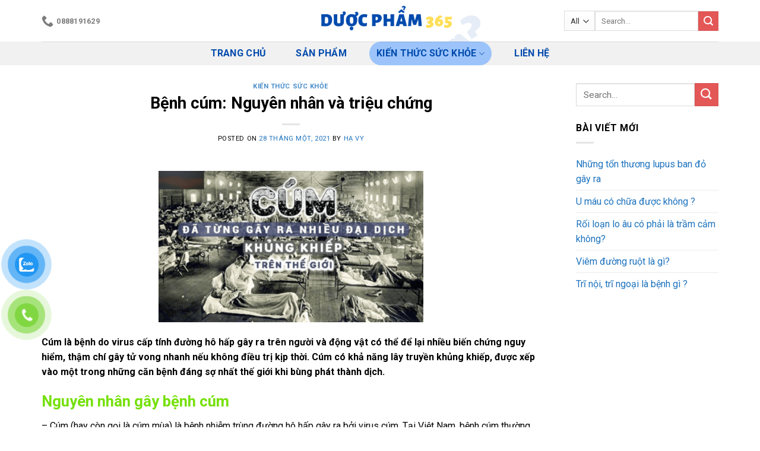

--- FILE ---
content_type: text/html; charset=UTF-8
request_url: https://duocpham365.com/benh-cum-nguyen-nhan-va-trieu-chung/
body_size: 17064
content:
<!DOCTYPE html> <!--[if IE 9 ]> <html lang="vi" prefix="og: https://ogp.me/ns#" class="ie9 loading-site no-js bg-fill"> <![endif]--> <!--[if IE 8 ]> <html lang="vi" prefix="og: https://ogp.me/ns#" class="ie8 loading-site no-js bg-fill"> <![endif]--> <!--[if (gte IE 9)|!(IE)]><!--><html lang="vi" prefix="og: https://ogp.me/ns#" class="loading-site no-js bg-fill"> <!--<![endif]--><head><meta charset="UTF-8" /><link rel="profile" href="https://gmpg.org/xfn/11" /><link rel="pingback" href="https://duocpham365.com/xmlrpc.php" /> <script>(function(html){html.className = html.className.replace(/\bno-js\b/,'js')})(document.documentElement);</script> <style>img:is([sizes="auto" i],[sizes^="auto," i]){contain-intrinsic-size:3000px 1500px}</style><meta name="viewport" content="width=device-width, initial-scale=1, maximum-scale=1" /><title>Bệnh cúm: Nguyên nhân và triệu chứng - Dược Phẩm 365</title><link rel="stylesheet" href="https://duocpham365.com/wp-content/cache/min/1/db96caafce39264b5a3fc3b9dd0764b0.css" data-minify="1" /><meta name="description" content="Cúm là bệnh do virus cấp tính đường hô hấp gây ra trên người và động vật có thể để lại nhiều biến chứng nguy hiểm, thậm chí gây tử vong nhanh nếu không điều trị kịp thời."/><meta name="robots" content="follow, index, max-snippet:-1, max-video-preview:-1, max-image-preview:large"/><link rel="canonical" href="https://duocpham365.com/benh-cum-nguyen-nhan-va-trieu-chung/" /><meta property="og:locale" content="vi_VN" /><meta property="og:type" content="article" /><meta property="og:title" content="Bệnh cúm: Nguyên nhân và triệu chứng - Dược Phẩm 365" /><meta property="og:description" content="Cúm là bệnh do virus cấp tính đường hô hấp gây ra trên người và động vật có thể để lại nhiều biến chứng nguy hiểm, thậm chí gây tử vong nhanh nếu không điều trị kịp thời." /><meta property="og:url" content="https://duocpham365.com/benh-cum-nguyen-nhan-va-trieu-chung/" /><meta property="og:site_name" content="Dược Phẩm 365" /><meta property="article:publisher" content="https://www.facebook.com/meochuabenhcotruyen" /><meta property="article:tag" content="bệnh cúm" /><meta property="article:section" content="Kiến thức Sức Khỏe" /><meta property="og:updated_time" content="2021-02-09T16:44:52+07:00" /><meta property="og:image" content="https://duocpham365.com/wp-content/uploads/2021/01/bệnh-cúm.png" /><meta property="og:image:secure_url" content="https://duocpham365.com/wp-content/uploads/2021/01/bệnh-cúm.png" /><meta property="og:image:width" content="1200" /><meta property="og:image:height" content="627" /><meta property="og:image:alt" content="bệnh cúm" /><meta property="og:image:type" content="image/png" /><meta property="article:published_time" content="2021-01-28T15:50:57+07:00" /><meta property="article:modified_time" content="2021-02-09T16:44:52+07:00" /><meta name="twitter:card" content="summary_large_image" /><meta name="twitter:title" content="Bệnh cúm: Nguyên nhân và triệu chứng - Dược Phẩm 365" /><meta name="twitter:description" content="Cúm là bệnh do virus cấp tính đường hô hấp gây ra trên người và động vật có thể để lại nhiều biến chứng nguy hiểm, thậm chí gây tử vong nhanh nếu không điều trị kịp thời." /><meta name="twitter:image" content="https://duocpham365.com/wp-content/uploads/2021/01/bệnh-cúm.png" /><meta name="twitter:label1" content="Written by" /><meta name="twitter:data1" content="Hạ Vy" /><meta name="twitter:label2" content="Time to read" /><meta name="twitter:data2" content="6 minutes" /> <script type="application/ld+json" class="rank-math-schema-pro">{"@context":"https://schema.org","@graph":[{"@type":"Organization","@id":"https://duocpham365.com/#organization","name":"D\u01b0\u1ee3c Ph\u1ea9m 365","url":"https://duocpham365.com","sameAs":["https://www.facebook.com/meochuabenhcotruyen"],"logo":{"@type":"ImageObject","@id":"https://duocpham365.com/#logo","url":"https://duocpham365.com/wp-content/uploads/2020/08/D\u01b0\u1ee3c-ph\u1ea9m-365-Logo-min.png","contentUrl":"https://duocpham365.com/wp-content/uploads/2020/08/D\u01b0\u1ee3c-ph\u1ea9m-365-Logo-min.png","caption":"D\u01b0\u1ee3c Ph\u1ea9m 365","inLanguage":"vi","width":"500","height":"500"}},{"@type":"WebSite","@id":"https://duocpham365.com/#website","url":"https://duocpham365.com","name":"D\u01b0\u1ee3c Ph\u1ea9m 365","publisher":{"@id":"https://duocpham365.com/#organization"},"inLanguage":"vi"},{"@type":"ImageObject","@id":"https://duocpham365.com/wp-content/uploads/2021/01/b\u1ec7nh-c\u00fam.png","url":"https://duocpham365.com/wp-content/uploads/2021/01/b\u1ec7nh-c\u00fam.png","width":"1200","height":"627","inLanguage":"vi"},{"@type":"WebPage","@id":"https://duocpham365.com/benh-cum-nguyen-nhan-va-trieu-chung/#webpage","url":"https://duocpham365.com/benh-cum-nguyen-nhan-va-trieu-chung/","name":"B\u1ec7nh c\u00fam: Nguy\u00ean nh\u00e2n v\u00e0 tri\u1ec7u ch\u1ee9ng - D\u01b0\u1ee3c Ph\u1ea9m 365","datePublished":"2021-01-28T15:50:57+07:00","dateModified":"2021-02-09T16:44:52+07:00","isPartOf":{"@id":"https://duocpham365.com/#website"},"primaryImageOfPage":{"@id":"https://duocpham365.com/wp-content/uploads/2021/01/b\u1ec7nh-c\u00fam.png"},"inLanguage":"vi"},{"@type":"Person","@id":"https://duocpham365.com/author/havy/","name":"H\u1ea1 Vy","url":"https://duocpham365.com/author/havy/","image":{"@type":"ImageObject","@id":"https://secure.gravatar.com/avatar/3600ac9a4750149e42cb8018fb8cacd8?s=96&amp;d=identicon&amp;r=g","url":"https://secure.gravatar.com/avatar/3600ac9a4750149e42cb8018fb8cacd8?s=96&amp;d=identicon&amp;r=g","caption":"H\u1ea1 Vy","inLanguage":"vi"},"sameAs":["https://duocpham365.com"],"worksFor":{"@id":"https://duocpham365.com/#organization"}},{"@type":"BlogPosting","headline":"B\u1ec7nh c\u00fam: Nguy\u00ean nh\u00e2n v\u00e0 tri\u1ec7u ch\u1ee9ng - D\u01b0\u1ee3c Ph\u1ea9m 365","keywords":"b\u1ec7nh c\u00fam","datePublished":"2021-01-28T15:50:57+07:00","dateModified":"2021-02-09T16:44:52+07:00","articleSection":"Ki\u1ebfn th\u1ee9c S\u1ee9c Kh\u1ecfe","author":{"@id":"https://duocpham365.com/author/havy/","name":"H\u1ea1 Vy"},"publisher":{"@id":"https://duocpham365.com/#organization"},"description":"C\u00fam l\u00e0 b\u1ec7nh do virus c\u1ea5p t\u00ednh \u0111\u01b0\u1eddng h\u00f4 h\u1ea5p g\u00e2y ra tr\u00ean ng\u01b0\u1eddi v\u00e0 \u0111\u1ed9ng v\u1eadt c\u00f3 th\u1ec3 \u0111\u1ec3 l\u1ea1i nhi\u1ec1u bi\u1ebfn ch\u1ee9ng nguy hi\u1ec3m, th\u1eadm ch\u00ed g\u00e2y t\u1eed vong nhanh n\u1ebfu kh\u00f4ng \u0111i\u1ec1u tr\u1ecb k\u1ecbp th\u1eddi.","name":"B\u1ec7nh c\u00fam: Nguy\u00ean nh\u00e2n v\u00e0 tri\u1ec7u ch\u1ee9ng - D\u01b0\u1ee3c Ph\u1ea9m 365","@id":"https://duocpham365.com/benh-cum-nguyen-nhan-va-trieu-chung/#richSnippet","isPartOf":{"@id":"https://duocpham365.com/benh-cum-nguyen-nhan-va-trieu-chung/#webpage"},"image":{"@id":"https://duocpham365.com/wp-content/uploads/2021/01/b\u1ec7nh-c\u00fam.png"},"inLanguage":"vi","mainEntityOfPage":{"@id":"https://duocpham365.com/benh-cum-nguyen-nhan-va-trieu-chung/#webpage"}}]}</script> <link rel='dns-prefetch' href='//www.googletagmanager.com' /><link rel='dns-prefetch' href='//fonts.googleapis.com' /><link href='https://fonts.gstatic.com' crossorigin rel='preconnect' /><link rel="alternate" type="application/rss+xml" title="Dòng thông tin Dược Phẩm 365 &raquo;" href="https://duocpham365.com/feed/" /><link rel="alternate" type="application/rss+xml" title="Dược Phẩm 365 &raquo; Dòng bình luận" href="https://duocpham365.com/comments/feed/" /><style id='classic-theme-styles-inline-css' type='text/css'>
/*! This file is auto-generated */
.wp-block-button__link{color:#fff;background-color:#32373c;border-radius:9999px;box-shadow:none;text-decoration:none;padding:calc(.667em + 2px) calc(1.333em + 2px);font-size:1.125em}.wp-block-file__button{background:#32373c;color:#fff;text-decoration:none}</style><style id='global-styles-inline-css' type='text/css'>:root{--wp--preset--aspect-ratio--square:1;--wp--preset--aspect-ratio--4-3:4/3;--wp--preset--aspect-ratio--3-4:3/4;--wp--preset--aspect-ratio--3-2:3/2;--wp--preset--aspect-ratio--2-3:2/3;--wp--preset--aspect-ratio--16-9:16/9;--wp--preset--aspect-ratio--9-16:9/16;--wp--preset--color--black:#000;--wp--preset--color--cyan-bluish-gray:#abb8c3;--wp--preset--color--white:#fff;--wp--preset--color--pale-pink:#f78da7;--wp--preset--color--vivid-red:#cf2e2e;--wp--preset--color--luminous-vivid-orange:#ff6900;--wp--preset--color--luminous-vivid-amber:#fcb900;--wp--preset--color--light-green-cyan:#7bdcb5;--wp--preset--color--vivid-green-cyan:#00d084;--wp--preset--color--pale-cyan-blue:#8ed1fc;--wp--preset--color--vivid-cyan-blue:#0693e3;--wp--preset--color--vivid-purple:#9b51e0;--wp--preset--gradient--vivid-cyan-blue-to-vivid-purple:linear-gradient(135deg,rgba(6,147,227,1) 0%,rgb(155,81,224) 100%);--wp--preset--gradient--light-green-cyan-to-vivid-green-cyan:linear-gradient(135deg,rgb(122,220,180) 0%,rgb(0,208,130) 100%);--wp--preset--gradient--luminous-vivid-amber-to-luminous-vivid-orange:linear-gradient(135deg,rgba(252,185,0,1) 0%,rgba(255,105,0,1) 100%);--wp--preset--gradient--luminous-vivid-orange-to-vivid-red:linear-gradient(135deg,rgba(255,105,0,1) 0%,rgb(207,46,46) 100%);--wp--preset--gradient--very-light-gray-to-cyan-bluish-gray:linear-gradient(135deg,rgb(238,238,238) 0%,rgb(169,184,195) 100%);--wp--preset--gradient--cool-to-warm-spectrum:linear-gradient(135deg,rgb(74,234,220) 0%,rgb(151,120,209) 20%,rgb(207,42,186) 40%,rgb(238,44,130) 60%,rgb(251,105,98) 80%,rgb(254,248,76) 100%);--wp--preset--gradient--blush-light-purple:linear-gradient(135deg,rgb(255,206,236) 0%,rgb(152,150,240) 100%);--wp--preset--gradient--blush-bordeaux:linear-gradient(135deg,rgb(254,205,165) 0%,rgb(254,45,45) 50%,rgb(107,0,62) 100%);--wp--preset--gradient--luminous-dusk:linear-gradient(135deg,rgb(255,203,112) 0%,rgb(199,81,192) 50%,rgb(65,88,208) 100%);--wp--preset--gradient--pale-ocean:linear-gradient(135deg,rgb(255,245,203) 0%,rgb(182,227,212) 50%,rgb(51,167,181) 100%);--wp--preset--gradient--electric-grass:linear-gradient(135deg,rgb(202,248,128) 0%,rgb(113,206,126) 100%);--wp--preset--gradient--midnight:linear-gradient(135deg,rgb(2,3,129) 0%,rgb(40,116,252) 100%);--wp--preset--font-size--small:13px;--wp--preset--font-size--medium:20px;--wp--preset--font-size--large:36px;--wp--preset--font-size--x-large:42px;--wp--preset--spacing--20:.44rem;--wp--preset--spacing--30:.67rem;--wp--preset--spacing--40:1rem;--wp--preset--spacing--50:1.5rem;--wp--preset--spacing--60:2.25rem;--wp--preset--spacing--70:3.38rem;--wp--preset--spacing--80:5.06rem;--wp--preset--shadow--natural:6px 6px 9px rgba(0,0,0,.2);--wp--preset--shadow--deep:12px 12px 50px rgba(0,0,0,.4);--wp--preset--shadow--sharp:6px 6px 0 rgba(0,0,0,.2);--wp--preset--shadow--outlined:6px 6px 0 -3px rgba(255,255,255,1),6px 6px rgba(0,0,0,1);--wp--preset--shadow--crisp:6px 6px 0 rgba(0,0,0,1)}:where(.is-layout-flex){gap:.5em}:where(.is-layout-grid){gap:.5em}body .is-layout-flex{display:flex}.is-layout-flex{flex-wrap:wrap;align-items:center}.is-layout-flex>:is(*,div){margin:0}body .is-layout-grid{display:grid}.is-layout-grid>:is(*,div){margin:0}:where(.wp-block-columns.is-layout-flex){gap:2em}:where(.wp-block-columns.is-layout-grid){gap:2em}:where(.wp-block-post-template.is-layout-flex){gap:1.25em}:where(.wp-block-post-template.is-layout-grid){gap:1.25em}.has-black-color{color:var(--wp--preset--color--black)!important}.has-cyan-bluish-gray-color{color:var(--wp--preset--color--cyan-bluish-gray)!important}.has-white-color{color:var(--wp--preset--color--white)!important}.has-pale-pink-color{color:var(--wp--preset--color--pale-pink)!important}.has-vivid-red-color{color:var(--wp--preset--color--vivid-red)!important}.has-luminous-vivid-orange-color{color:var(--wp--preset--color--luminous-vivid-orange)!important}.has-luminous-vivid-amber-color{color:var(--wp--preset--color--luminous-vivid-amber)!important}.has-light-green-cyan-color{color:var(--wp--preset--color--light-green-cyan)!important}.has-vivid-green-cyan-color{color:var(--wp--preset--color--vivid-green-cyan)!important}.has-pale-cyan-blue-color{color:var(--wp--preset--color--pale-cyan-blue)!important}.has-vivid-cyan-blue-color{color:var(--wp--preset--color--vivid-cyan-blue)!important}.has-vivid-purple-color{color:var(--wp--preset--color--vivid-purple)!important}.has-black-background-color{background-color:var(--wp--preset--color--black)!important}.has-cyan-bluish-gray-background-color{background-color:var(--wp--preset--color--cyan-bluish-gray)!important}.has-white-background-color{background-color:var(--wp--preset--color--white)!important}.has-pale-pink-background-color{background-color:var(--wp--preset--color--pale-pink)!important}.has-vivid-red-background-color{background-color:var(--wp--preset--color--vivid-red)!important}.has-luminous-vivid-orange-background-color{background-color:var(--wp--preset--color--luminous-vivid-orange)!important}.has-luminous-vivid-amber-background-color{background-color:var(--wp--preset--color--luminous-vivid-amber)!important}.has-light-green-cyan-background-color{background-color:var(--wp--preset--color--light-green-cyan)!important}.has-vivid-green-cyan-background-color{background-color:var(--wp--preset--color--vivid-green-cyan)!important}.has-pale-cyan-blue-background-color{background-color:var(--wp--preset--color--pale-cyan-blue)!important}.has-vivid-cyan-blue-background-color{background-color:var(--wp--preset--color--vivid-cyan-blue)!important}.has-vivid-purple-background-color{background-color:var(--wp--preset--color--vivid-purple)!important}.has-black-border-color{border-color:var(--wp--preset--color--black)!important}.has-cyan-bluish-gray-border-color{border-color:var(--wp--preset--color--cyan-bluish-gray)!important}.has-white-border-color{border-color:var(--wp--preset--color--white)!important}.has-pale-pink-border-color{border-color:var(--wp--preset--color--pale-pink)!important}.has-vivid-red-border-color{border-color:var(--wp--preset--color--vivid-red)!important}.has-luminous-vivid-orange-border-color{border-color:var(--wp--preset--color--luminous-vivid-orange)!important}.has-luminous-vivid-amber-border-color{border-color:var(--wp--preset--color--luminous-vivid-amber)!important}.has-light-green-cyan-border-color{border-color:var(--wp--preset--color--light-green-cyan)!important}.has-vivid-green-cyan-border-color{border-color:var(--wp--preset--color--vivid-green-cyan)!important}.has-pale-cyan-blue-border-color{border-color:var(--wp--preset--color--pale-cyan-blue)!important}.has-vivid-cyan-blue-border-color{border-color:var(--wp--preset--color--vivid-cyan-blue)!important}.has-vivid-purple-border-color{border-color:var(--wp--preset--color--vivid-purple)!important}.has-vivid-cyan-blue-to-vivid-purple-gradient-background{background:var(--wp--preset--gradient--vivid-cyan-blue-to-vivid-purple)!important}.has-light-green-cyan-to-vivid-green-cyan-gradient-background{background:var(--wp--preset--gradient--light-green-cyan-to-vivid-green-cyan)!important}.has-luminous-vivid-amber-to-luminous-vivid-orange-gradient-background{background:var(--wp--preset--gradient--luminous-vivid-amber-to-luminous-vivid-orange)!important}.has-luminous-vivid-orange-to-vivid-red-gradient-background{background:var(--wp--preset--gradient--luminous-vivid-orange-to-vivid-red)!important}.has-very-light-gray-to-cyan-bluish-gray-gradient-background{background:var(--wp--preset--gradient--very-light-gray-to-cyan-bluish-gray)!important}.has-cool-to-warm-spectrum-gradient-background{background:var(--wp--preset--gradient--cool-to-warm-spectrum)!important}.has-blush-light-purple-gradient-background{background:var(--wp--preset--gradient--blush-light-purple)!important}.has-blush-bordeaux-gradient-background{background:var(--wp--preset--gradient--blush-bordeaux)!important}.has-luminous-dusk-gradient-background{background:var(--wp--preset--gradient--luminous-dusk)!important}.has-pale-ocean-gradient-background{background:var(--wp--preset--gradient--pale-ocean)!important}.has-electric-grass-gradient-background{background:var(--wp--preset--gradient--electric-grass)!important}.has-midnight-gradient-background{background:var(--wp--preset--gradient--midnight)!important}.has-small-font-size{font-size:var(--wp--preset--font-size--small)!important}.has-medium-font-size{font-size:var(--wp--preset--font-size--medium)!important}.has-large-font-size{font-size:var(--wp--preset--font-size--large)!important}.has-x-large-font-size{font-size:var(--wp--preset--font-size--x-large)!important}:where(.wp-block-post-template.is-layout-flex){gap:1.25em}:where(.wp-block-post-template.is-layout-grid){gap:1.25em}:where(.wp-block-columns.is-layout-flex){gap:2em}:where(.wp-block-columns.is-layout-grid){gap:2em}:root :where(.wp-block-pullquote){font-size:1.5em;line-height:1.6}</style><style id='woocommerce-inline-inline-css' type='text/css'>.woocommerce form .form-row .required{visibility:visible}</style><link rel='stylesheet' id='flatsome-googlefonts-css' href='//fonts.googleapis.com/css?family=Roboto%3Aregular%2C700%2Cregular%2C700%2Cregular&#038;display=swap&#038;ver=3.9' type='text/css' media='all' /> <script type="text/javascript" src="https://duocpham365.com/wp-content/cache/busting/1/wp-includes/js/jquery/jquery.min-3.7.1.js" id="jquery-core-js"></script> <script type="text/javascript" src="https://duocpham365.com/wp-content/cache/busting/1/wp-includes/js/jquery/jquery-migrate.min-3.4.1.js" id="jquery-migrate-js" defer></script>  <script data-no-minify="1" type="text/javascript" src="https://duocpham365.com/wp-content/cache/busting/1/gtm-e458c8b2b543f525e3667b730f6ada97.js" id="google_gtagjs-js" async></script> <script type="text/javascript" id="google_gtagjs-js-after">/* <![CDATA[ */ window.dataLayer = window.dataLayer || [];function gtag(){dataLayer.push(arguments);}
gtag('set', 'linker', {"domains":["duocpham365.com"]} );
gtag("js", new Date());
gtag("set", "developer_id.dZTNiMT", true);
gtag("config", "UA-285800491-1", {"anonymize_ip":true});
gtag("config", "GT-NSSXZ3W"); /* ]]> */</script> <link rel="https://api.w.org/" href="https://duocpham365.com/wp-json/" /><link rel="alternate" title="JSON" type="application/json" href="https://duocpham365.com/wp-json/wp/v2/posts/6758" /><link rel="EditURI" type="application/rsd+xml" title="RSD" href="https://duocpham365.com/xmlrpc.php?rsd" /><meta name="generator" content="WordPress 6.7.1" /><link rel='shortlink' href='https://duocpham365.com/?p=6758' /><meta name="generator" content="Site Kit by Google 1.109.0" /><style>.bg{opacity:0;transition:opacity 1s;-webkit-transition:opacity 1s}.bg-loaded{opacity:1}</style><!--[if IE]><link rel="stylesheet" type="text/css" href="https://duocpham365.com/wp-content/themes/flatsome/assets/css/ie-fallback.css"><script src="//cdnjs.cloudflare.com/ajax/libs/html5shiv/3.6.1/html5shiv.js"></script><script>var head = document.getElementsByTagName('head')[0],style = document.createElement('style');style.type = 'text/css';style.styleSheet.cssText = ':before,:after{content:none !important';head.appendChild(style);setTimeout(function(){head.removeChild(style);}, 0);</script><script src="https://duocpham365.com/wp-content/themes/flatsome/assets/libs/ie-flexibility.js"></script><![endif]--> <script async src="https://www.googletagmanager.com/gtag/js?id=UA-285800491-1"></script> <script>window.dataLayer = window.dataLayer || [];
  function gtag(){dataLayer.push(arguments);}
  gtag('js', new Date());

  gtag('config', 'UA-285800491-1');</script>  <script>(function(w,d,s,l,i){w[l]=w[l]||[];w[l].push({'gtm.start':
new Date().getTime(),event:'gtm.js'});var f=d.getElementsByTagName(s)[0],
j=d.createElement(s),dl=l!='dataLayer'?'&l='+l:'';j.async=true;j.src=
'https://www.googletagmanager.com/gtm.js?id='+i+dl;f.parentNode.insertBefore(j,f);
})(window,document,'script','dataLayer','GTM-NXWDCNP');</script>  <script async src="https://pagead2.googlesyndication.com/pagead/js/adsbygoogle.js?client=ca-pub-3049297194178356"
     crossorigin="anonymous"></script> <noscript><style>.woocommerce-product-gallery{opacity:1!important}</style></noscript> <script type="text/javascript" id="google_gtagjs" src="https://www.googletagmanager.com/gtag/js?id=UA-173022242-1" async="async"></script> <script type="text/javascript" id="google_gtagjs-inline">/* <![CDATA[ */ window.dataLayer = window.dataLayer || [];function gtag(){dataLayer.push(arguments);}gtag('js', new Date());gtag('config', 'UA-173022242-1', {} ); /* ]]> */</script> <link rel="icon" href="https://duocpham365.com/wp-content/uploads/2020/08/cropped-Dược-phẩm-365-Logo-min-32x32.png" sizes="32x32" /><link rel="icon" href="https://duocpham365.com/wp-content/uploads/2020/08/cropped-Dược-phẩm-365-Logo-min-192x192.png" sizes="192x192" /><link rel="apple-touch-icon" href="https://duocpham365.com/wp-content/uploads/2020/08/cropped-Dược-phẩm-365-Logo-min-180x180.png" /><meta name="msapplication-TileImage" content="https://duocpham365.com/wp-content/uploads/2020/08/cropped-Dược-phẩm-365-Logo-min-270x270.png" /><style id="custom-css" type="text/css">:root{--primary-color:#9cc4fb}html{background-color:#ffffff!important}.full-width .ubermenu-nav,.container,.row{max-width:1170px}.row.row-collapse{max-width:1140px}.row.row-small{max-width:1162.5px}.row.row-large{max-width:1200px}.sticky-add-to-cart--active,#wrapper,#main,#main.dark{background-color:#fff}.header-main{height:70px}#logo img{max-height:70px}#logo{width:231px}.header-top{min-height:29px}.transparent .header-main{height:265px}.transparent #logo img{max-height:265px}.has-transparent+.page-title:first-of-type,.has-transparent+#main>.page-title,.has-transparent+#main>div>.page-title,.has-transparent+#main .page-header-wrapper:first-of-type .page-title{padding-top:315px}.header.show-on-scroll,.stuck .header-main{height:70px!important}.stuck #logo img{max-height:70px!important}.header-bg-color,.header-wrapper{background-color:rgba(255,255,255,.9)}.header-bg-image{background-image:url(https://duocpham365.com/wp-content/uploads/2020/08/dược-phẩm-365-Logo-ngang-min.png)}.header-bg-image{background-repeat:repeat}.header-bottom{background-color:#f1f1f1}.header-main .nav>li>a{line-height:35px}@media (max-width:549px){.header-main{height:70px}#logo img{max-height:70px}}.nav-dropdown{font-size:86%}.header-top{background-color:#004aad!important}.accordion-title.active,.has-icon-bg .icon .icon-inner,.logo a,.primary.is-underline,.primary.is-link,.badge-outline .badge-inner,.nav-outline>li.active>a,.nav-outline>li.active>a,.cart-icon strong,[data-color='primary'],.is-outline.primary{color:#9cc4fb}[data-text-color="primary"]{color:#9cc4fb!important}[data-text-bg="primary"]{background-color:#9cc4fb}.scroll-to-bullets a,.featured-title,.label-new.menu-item>a:after,.nav-pagination>li>.current,.nav-pagination>li>span:hover,.nav-pagination>li>a:hover,.has-hover:hover .badge-outline .badge-inner,button[type="submit"],.button.wc-forward:not(.checkout):not(.checkout-button),.button.submit-button,.button.primary:not(.is-outline),.featured-table .title,.is-outline:hover,.has-icon:hover .icon-label,.nav-dropdown-bold .nav-column li>a:hover,.nav-dropdown.nav-dropdown-bold>li>a:hover,.nav-dropdown-bold.dark .nav-column li>a:hover,.nav-dropdown.nav-dropdown-bold.dark>li>a:hover,.is-outline:hover,.tagcloud a:hover,.grid-tools a,input[type='submit']:not(.is-form),.box-badge:hover .box-text,input.button.alt,.nav-box>li>a:hover,.nav-box>li.active>a,.nav-pills>li.active>a,.current-dropdown .cart-icon strong,.cart-icon:hover strong,.nav-line-bottom>li>a:before,.nav-line-grow>li>a:before,.nav-line>li>a:before,.banner,.header-top,.slider-nav-circle .flickity-prev-next-button:hover svg,.slider-nav-circle .flickity-prev-next-button:hover .arrow,.primary.is-outline:hover,.button.primary:not(.is-outline),input[type='submit'].primary,input[type='submit'].primary,input[type='reset'].button,input[type='button'].primary,.badge-inner{background-color:#9cc4fb}.nav-vertical.nav-tabs>li.active>a,.scroll-to-bullets a.active,.nav-pagination>li>.current,.nav-pagination>li>span:hover,.nav-pagination>li>a:hover,.has-hover:hover .badge-outline .badge-inner,.accordion-title.active,.featured-table,.is-outline:hover,.tagcloud a:hover,blockquote,.has-border,.cart-icon strong:after,.cart-icon strong,.blockUI:before,.processing:before,.loading-spin,.slider-nav-circle .flickity-prev-next-button:hover svg,.slider-nav-circle .flickity-prev-next-button:hover .arrow,.primary.is-outline:hover{border-color:#9cc4fb}.nav-tabs>li.active>a{border-top-color:#9cc4fb}.widget_shopping_cart_content .blockUI.blockOverlay:before{border-left-color:#9cc4fb}.woocommerce-checkout-review-order .blockUI.blockOverlay:before{border-left-color:#9cc4fb}.slider .flickity-prev-next-button:hover svg,.slider .flickity-prev-next-button:hover .arrow{fill:#9cc4fb}[data-icon-label]:after,.secondary.is-underline:hover,.secondary.is-outline:hover,.icon-label,.button.secondary:not(.is-outline),.button.alt:not(.is-outline),.badge-inner.on-sale,.button.checkout,.single_add_to_cart_button,.current .breadcrumb-step{background-color:#e45757}[data-text-bg="secondary"]{background-color:#e45757}.secondary.is-underline,.secondary.is-link,.secondary.is-outline,.stars a.active,.star-rating:before,.woocommerce-page .star-rating:before,.star-rating span:before,.color-secondary{color:#e45757}[data-text-color="secondary"]{color:#e45757!important}.secondary.is-outline:hover{border-color:#e45757}.success.is-underline:hover,.success.is-outline:hover,.success{background-color:#75e00a}.success-color,.success.is-link,.success.is-outline{color:#75e00a}.success-border{border-color:#75e00a!important}[data-text-color="success"]{color:#75e00a!important}[data-text-bg="success"]{background-color:#75e00a}.alert.is-underline:hover,.alert.is-outline:hover,.alert{background-color:#f33434}.alert.is-link,.alert.is-outline,.color-alert{color:#f33434}[data-text-color="alert"]{color:#f33434!important}[data-text-bg="alert"]{background-color:#f33434}body{font-family:"Roboto",sans-serif}body{font-weight:0}body{color:#000}.nav>li>a{font-family:"Roboto",sans-serif}.mobile-sidebar-levels-2 .nav>li>ul>li>a{font-family:"Roboto",sans-serif}.nav>li>a{font-weight:700}.mobile-sidebar-levels-2 .nav>li>ul>li>a{font-weight:700}h1,h2,h3,h4,h5,h6,.heading-font,.off-canvas-center .nav-sidebar.nav-vertical>li>a{font-family:"Roboto",sans-serif}h1,h2,h3,h4,h5,h6,.heading-font,.banner h1,.banner h2{font-weight:700}h1,h2,h3,h4,h5,h6,.heading-font{color:#000}.alt-font{font-family:"Roboto",sans-serif}.alt-font{font-weight:0!important}.header:not(.transparent) .header-nav-main.nav>li>a{color:#000}.header:not(.transparent) .header-bottom-nav.nav>li>a{color:#004aad}a{color:#1e73be}.products.has-equal-box-heights .box-image{padding-top:100%}@media screen and (min-width:550px){.products .box-vertical .box-image{min-width:1000px!important;width:1000px!important}}.absolute-footer,html{background-color:#000}.page-title-small+main .product-container>.row{padding-top:0}.section-title-container{margin-bottom:0}.section-title-container{border-bottom:1px solid #ececec}.shop-container{background:#fff}.section-title-normal{border-bottom:none}.section-title-normal span{border-bottom:none!important;padding-top:5px;padding-left:5px}.box-blog-post .is-divider{display:none}h3.section-title.section-title-normal{margin-bottom:inherit}.category-page-row{background:#fff}span.price span{color:#c70000}span.amount{color:#c70000}.badge-inner.secondary.on-sale{background:#c70000}a.primary.is-small.mb-0.button.product_type_simple.add_to_cart_button.ajax_add_to_cart.is-outline{color:#23282d}.flex-col.hide-for-medium.flex-left.flex-grow{background:#fff;padding-top:11px;padding-bottom:33px;margin-right:306px;margin-left:-100px}#logo img{margin-left:10px}#logo{background:#fff}.epic_box{padding-top:5px;border:1px solid #ddd;padding:5px;border-radius:8px;margin-bottom:10px}.product-sales{font-size:15px;font-weight:600}.product-sales .fa{margin-right:10px}.product-short-description{height:118px;overflow:hidden;text-overflow:ellipsis;overflow-y:scroll;-ms-overflow-style:none;scrollbar-width:none;&::-webkit-scrollbar{display:none}}.label-new.menu-item>a:after{content:"New"}.label-hot.menu-item>a:after{content:"Hot"}.label-sale.menu-item>a:after{content:"Sale"}.label-popular.menu-item>a:after{content:"Popular"}</style><style id="infinite-scroll-css" type="text/css">.page-load-status,.archive .woocommerce-pagination{display:none}</style></head><body data-rsssl=1 class="post-template-default single single-post postid-6758 single-format-standard theme-flatsome woocommerce-no-js full-width bg-fill lightbox nav-dropdown-has-arrow nav-dropdown-has-shadow nav-dropdown-has-border"> <noscript><iframe src="https://www.googletagmanager.com/ns.html?id=GTM-NXWDCNP" height="0" width="0" style="display:none;visibility:hidden"></iframe></noscript> <a class="skip-link screen-reader-text" href="#main">Skip to content</a><div id="wrapper"><header id="header" class="header has-sticky sticky-jump"><div class="header-wrapper"><div id="masthead" class="header-main show-logo-center"><div class="header-inner flex-row container logo-center medium-logo-center" role="navigation"><div id="logo" class="flex-col logo"> <a href="https://duocpham365.com/" title="Dược Phẩm 365 - Chất lượng vì cuộc sống" rel="home"> <img width="231" height="70" src="https://duocpham365.com/wp-content/uploads/2020/08/dược-phẩm-365-Logo-ngang-min.png" class="header_logo header-logo" alt="Dược Phẩm 365"/><img width="231" height="70" src="https://duocpham365.com/wp-content/uploads/2020/08/Dược-phẩm-365-Logo-min.png" class="header-logo-dark" alt="Dược Phẩm 365"/></a></div><div class="flex-col show-for-medium flex-left"><ul class="mobile-nav nav nav-left "><li class="nav-icon has-icon"> <a href="#" data-open="#main-menu" data-pos="left" data-bg="main-menu-overlay" data-color="" class="is-small" aria-label="Menu" aria-controls="main-menu" aria-expanded="false"> <i class="icon-menu" ></i> <span class="menu-title uppercase hide-for-small">Menu</span> </a></li></ul></div><div class="flex-col hide-for-medium flex-left "><ul class="header-nav header-nav-main nav nav-left nav-box nav-size-xlarge nav-spacing-medium nav-uppercase" ><li class="header-contact-wrapper"><ul id="header-contact" class="nav nav-divided nav-uppercase header-contact"><li class=""> <a href="tel:0888191629" class="tooltip" title="0888191629"> <i class="icon-phone" style="font-size:16;"></i> <span>0888191629</span> </a></li></ul></li></ul></div><div class="flex-col hide-for-medium flex-right"><ul class="header-nav header-nav-main nav nav-right nav-box nav-size-xlarge nav-spacing-medium nav-uppercase"><li class="header-search-form search-form html relative has-icon"><div class="header-search-form-wrapper"><div class="searchform-wrapper ux-search-box relative is-normal"><form role="search" method="get" class="searchform" action="https://duocpham365.com/"><div class="flex-row relative"><div class="flex-col search-form-categories"> <select class="search_categories resize-select mb-0" name="product_cat"><option value="" selected='selected'>All</option></select></div><div class="flex-col flex-grow"> <label class="screen-reader-text" for="woocommerce-product-search-field-0">Search for:</label> <input type="search" id="woocommerce-product-search-field-0" class="search-field mb-0" placeholder="Search&hellip;" value="" name="s" /> <input type="hidden" name="post_type" value="product" /></div><div class="flex-col"> <button type="submit" value="Search" class="ux-search-submit submit-button secondary button icon mb-0" aria-label="Submit"> <i class="icon-search" ></i> </button></div></div><div class="live-search-results text-left z-top"></div></form></div></div></li></ul></div><div class="flex-col show-for-medium flex-right"><ul class="mobile-nav nav nav-right "><li class="cart-item has-icon"><div class="header-button"> <a href="https://duocpham365.com/gio-hang/" class="header-cart-link off-canvas-toggle nav-top-link icon button circle is-outline is-small" data-open="#cart-popup" data-class="off-canvas-cart" title="Cart" data-pos="right"> <i class="icon-shopping-bag" data-icon-label="0"> </i> </a></div><div id="cart-popup" class="mfp-hide widget_shopping_cart"><div class="cart-popup-inner inner-padding"><div class="cart-popup-title text-center"><h4 class="uppercase">Cart</h4><div class="is-divider"></div></div><div class="widget_shopping_cart_content"><p class="woocommerce-mini-cart__empty-message">No products in the cart.</p></div><div class="cart-sidebar-content relative"></div></div></div></li></ul></div></div><div class="container"><div class="top-divider full-width"></div></div></div><div id="wide-nav" class="header-bottom wide-nav hide-for-sticky flex-has-center hide-for-medium"><div class="flex-row container"><div class="flex-col hide-for-medium flex-center"><ul class="nav header-nav header-bottom-nav nav-center nav-pills nav-size-large nav-spacing-xlarge nav-uppercase"><li id="menu-item-32" class="menu-item menu-item-type-post_type menu-item-object-page menu-item-home menu-item-32 menu-item-design-default"><a href="https://duocpham365.com/" class="nav-top-link">Trang chủ</a></li><li id="menu-item-35" class="menu-item menu-item-type-post_type menu-item-object-page menu-item-35 menu-item-design-default"><a href="https://duocpham365.com/san-pham/" class="nav-top-link">Sản phẩm</a></li><li id="menu-item-1486" class="menu-item menu-item-type-taxonomy menu-item-object-category current-post-ancestor current-menu-parent current-post-parent menu-item-has-children menu-item-1486 active menu-item-design-default has-dropdown"><a href="https://duocpham365.com/kien-thuc-suc-khoe/" class="nav-top-link">Kiến thức Sức Khỏe<i class="icon-angle-down" ></i></a><ul class="sub-menu nav-dropdown nav-dropdown-default"><li id="menu-item-1487" class="menu-item menu-item-type-taxonomy menu-item-object-category menu-item-1487"><a href="https://duocpham365.com/kien-thuc-suc-khoe/lam-dep/">Làm đẹp</a></li><li id="menu-item-1488" class="menu-item menu-item-type-taxonomy menu-item-object-category menu-item-1488"><a href="https://duocpham365.com/kien-thuc-suc-khoe/song-khoe/">Sống khỏe</a></li><li id="menu-item-1659" class="menu-item menu-item-type-taxonomy menu-item-object-category menu-item-1659"><a href="https://duocpham365.com/kien-thuc-suc-khoe/cay-thuoc-hay/">Cây thuốc hay</a></li></ul></li><li id="menu-item-34" class="menu-item menu-item-type-post_type menu-item-object-page menu-item-34 menu-item-design-default"><a href="https://duocpham365.com/lien-he/" class="nav-top-link">Liên hệ</a></li></ul></div></div></div><div class="header-bg-container fill"><div class="header-bg-image fill"></div><div class="header-bg-color fill"></div></div></div></header><main id="main" class=""><div id="content" class="blog-wrapper blog-single page-wrapper"><div class="row row-large "><div class="large-9 col"><article id="post-6758" class="post-6758 post type-post status-publish format-standard has-post-thumbnail hentry category-kien-thuc-suc-khoe tag-benh-cum"><div class="article-inner "><header class="entry-header"><div class="entry-header-text entry-header-text-top text-center"><h6 class="entry-category is-xsmall"> <a href="https://duocpham365.com/kien-thuc-suc-khoe/" rel="category tag">Kiến thức Sức Khỏe</a></h6><h1 class="entry-title">Bệnh cúm: Nguyên nhân và triệu chứng</h1><div class="entry-divider is-divider small"></div><div class="entry-meta uppercase is-xsmall"> <span class="posted-on">Posted on <a href="https://duocpham365.com/benh-cum-nguyen-nhan-va-trieu-chung/" rel="bookmark"><time class="entry-date published" datetime="2021-01-28T15:50:57+07:00">28 Tháng Một, 2021</time><time class="updated" datetime="2021-02-09T16:44:52+07:00">9 Tháng hai, 2021</time></a></span><span class="byline"> by <span class="meta-author vcard"><a class="url fn n" href="https://duocpham365.com/author/havy/">Hạ Vy</a></span></span></div></div></header><div class="entry-content single-page"><p><img fetchpriority="high" decoding="async" class="lazy-load aligncenter wp-image-6762" src="data:image/svg+xml,%3Csvg%20viewBox%3D%220%200%20446%20256%22%20xmlns%3D%22http%3A%2F%2Fwww.w3.org%2F2000%2Fsvg%22%3E%3C%2Fsvg%3E" data-src="https://duocpham365.com/wp-content/uploads/2021/01/ảnh-to-8.png" alt="bệnh cúm " width="446" height="256" title="Bệnh cúm: Nguyên nhân và triệu chứng 1" srcset="" data-srcset="https://duocpham365.com/wp-content/uploads/2021/01/ảnh-to-8.png 981w, https://duocpham365.com/wp-content/uploads/2021/01/ảnh-to-8-510x292.png 510w, https://duocpham365.com/wp-content/uploads/2021/01/ảnh-to-8-300x172.png 300w, https://duocpham365.com/wp-content/uploads/2021/01/ảnh-to-8-768x440.png 768w" sizes="(max-width: 446px) 100vw, 446px" /></p><p><strong>Cúm là bệnh do virus cấp tính đường hô hấp gây ra trên người và động vật có thể để lại nhiều biến chứng nguy hiểm, thậm chí gây tử vong nhanh nếu không điều trị kịp thời. Cúm có khả năng lây truyền khủng khiếp, được xếp vào một trong những căn bệnh đáng sợ nhất thế giới khi bùng phát thành dịch.</strong></p><h2 id="ftoc-heading-1" class="ftwp-heading"><span data-text-color="success">Nguyên nhân gây bệnh cúm</span></h2><p>&#8211; Cúm (hay còn gọi là cúm mùa) là bệnh nhiễm trùng đường hô hấp gây ra bởi virus cúm. Tại Việt Nam, bệnh cúm thường gây ra bởi virus cúm chủng A, B, C, trong đó chủng hay gặp nhất ở người là chủng A và B.</p><p>&#8211; Cúm thường khởi phát đột ngột, bắt đầu với những triệu chứng bao gồm sốt, ho, đau nhức bắp thịt, đau đầu, chảy nước mũi, đau họng và mệt mỏi toàn thân… Một vài người có thể ói mửa và tiêu chảy, nhưng triệu chứng này thường xuyên xảy ra với trẻ em hơn là với người lớn.</p><h2 id="ftoc-heading-2" class="ftwp-heading"><span data-text-color="success">Triệu chứng của cúm</span></h2><p>&#8211; Cúm thường có biểu hiện ngay sau 2 ngày khi cơ thể tiếp xúc với virus gây bệnh. Những triệu chứng ban đầu có thể gặp là sốt, ớn lạnh, nhức đầu, đau mỏi cơ bắp, chóng mặt, mệt mỏi… Trẻ em khi mắc cúm có thể có thêm triệu chứng đau tai, đau họng, tiêu chảy, nôn mửa</p><p>&#8211; Cúm là bệnh rất dễ nhầm lẫn với cảm lạnh thông thường. Đây chính là nguyên nhân khiến nhiều người xem nhẹ cúm, không có những biện pháp bảo vệ, phòng ngừa, từ đó phải gánh chịu những hậu quả đau lòng.</p><h3 id="ftoc-heading-3" class="ftwp-heading"><span data-text-color="alert">Cách nhận biết triệu chứng của cúm và cảm:</span></h3><p><img decoding="async" class="lazy-load aligncenter wp-image-6761" src="data:image/svg+xml,%3Csvg%20viewBox%3D%220%200%20565%20323%22%20xmlns%3D%22http%3A%2F%2Fwww.w3.org%2F2000%2Fsvg%22%3E%3C%2Fsvg%3E" data-src="https://duocpham365.com/wp-content/uploads/2021/01/ảnh-to-7.png" alt="bệnh cúm" width="565" height="323" title="Bệnh cúm: Nguyên nhân và triệu chứng 2" srcset="" data-srcset="https://duocpham365.com/wp-content/uploads/2021/01/ảnh-to-7.png 981w, https://duocpham365.com/wp-content/uploads/2021/01/ảnh-to-7-510x292.png 510w, https://duocpham365.com/wp-content/uploads/2021/01/ảnh-to-7-300x172.png 300w, https://duocpham365.com/wp-content/uploads/2021/01/ảnh-to-7-768x440.png 768w" sizes="(max-width: 565px) 100vw, 565px" /></p><h2 id="ftoc-heading-4" class="ftwp-heading"><span data-text-color="success">Đối tượng nào dễ mắc cúm?</span></h2><p>Cúm là bệnh hết sức phổ biến, bất cứ ai cũng có thể mắc phải. Cúm có thể diễn tiến với các triệu chứng từ nhẹ đến nghiêm trọng, đặc biệt là các đối tượng:</p><ul><li>Trẻ em, đặc biệt là trẻ dưới 5 tuổi;</li><li>Người lớn, đặc biệt là người trên 65 tuổi;</li><li>Phụ nữ mang thai;</li><li>Người bị suy giảm hệ miễn dịch;</li><li>Người bị béo phì nặng;</li><li>Người có các bệnh lý mãn tính như hen, bệnh phổi mạn tính, bệnh tim mạch, HIV/AIDS hoặc ung thư…</li><li>Ngoài ra, những người làm việc tại môi trường đông người như bệnh viện, trường học và công sở là những đối tượng có nguy cơ mắc và lây truyền bệnh cúm rất cao.</li></ul><p><img decoding="async" class="lazy-load aligncenter wp-image-6764" src="data:image/svg+xml,%3Csvg%20viewBox%3D%220%200%20484%20278%22%20xmlns%3D%22http%3A%2F%2Fwww.w3.org%2F2000%2Fsvg%22%3E%3C%2Fsvg%3E" data-src="https://duocpham365.com/wp-content/uploads/2021/01/ảnh-to-9.png" alt="bệnh cúm " width="484" height="278" title="Bệnh cúm: Nguyên nhân và triệu chứng 3" srcset="" data-srcset="https://duocpham365.com/wp-content/uploads/2021/01/ảnh-to-9.png 981w, https://duocpham365.com/wp-content/uploads/2021/01/ảnh-to-9-510x292.png 510w, https://duocpham365.com/wp-content/uploads/2021/01/ảnh-to-9-300x172.png 300w, https://duocpham365.com/wp-content/uploads/2021/01/ảnh-to-9-768x440.png 768w" sizes="(max-width: 484px) 100vw, 484px" /></p><h2 id="ftoc-heading-5" class="ftwp-heading"><span data-text-color="success">Bệnh cúm lây truyền như thế nào?</span></h2><p>&#8211; Virus cúm có thể lây truyền trực tiếp từ người sang người thông qua đường hô hấp. Khi người bệnh ho, hắt hơi…, dịch mũi họng và các giọt nước bọt mang theo virus bay vào không khí, người lành hít phải sẽ bị nhiễm bệnh.</p><p>&#8211; Bên cạnh đó, các giọt dịch này khi vấy bẩn lên đồ ăn, vật dụng… cũng có thể truyền virus gây bệnh. Đây là nguyên nhân khiến cúm rất dễ lây lan nơi đông người. Nếu không phòng ngừa hiệu quả, cúm có thể lây truyền khủng khiếp gây ra đại dịch.</p><h2 id="ftoc-heading-6" class="ftwp-heading"><span data-text-color="success">Biến chứng của cúm</span></h2><p>&#8211; Cúm thường diễn ra quanh năm, có những dấu hiệu dễ nhầm lẫn với cảm thông thường nên rất nhiều người xem nhẹ. Chính vì sự chủ quan không điều trị hoặc điều trị quá muộn đã khiến bệnh chuyển nặng, gây biến chứng nguy hiểm như viêm phổi, suy hô hấp. Cúm còn là khởi nguồn của các bệnh: viêm tai giữa, viêm xoang, viêm đường tiết niệu… nếu không điều trị kịp thời.</p><p>&#8211; Phụ nữ mang thai nhiễm cúm trong 3 tháng đầu có khả năng sảy thai, thai lưu hoặc dị tật thai nhi. Nếu không may mắc cúm trong thời gian mang thai, phụ nữ nên theo dõi sự phát triển của thai nhi bằng cách khám thai và siêu âm mỗi 2 tuần trong 2 tháng đầu và tiếp tục khám thai định kỳ sau đó.</p><h2 id="ftoc-heading-7" class="ftwp-heading"><span data-text-color="success">Phòng ngừa bệnh cúm như thế nào?</span></h2><p>&#8211; Để phòng bệnh cúm mùa, nên tạo thói quen thường xuyên rửa tay bằng nước sạch và xà phòng; che miệng khi ho hoặc hắt hơi; tránh tiếp xúc với người nghi ngờ nhiễm bệnh; giữ gìn vệ sinh thân thể và môi trường sống tốt; mang khẩu trang y tế đến nơi có đông người như bệnh viện, siêu thị, công viên…</p><p>&#8211; Tiêm vắc xin phòng bệnh là biện pháp hiệu quả nhất để phòng ngừa cúm. Báo cáo của các nhà khoa học tại Canada chỉ ra rằng, vắc xin cúm có thể làm giảm tới 50% nguy cơ đau tim, đột quỵ và tử vong vì các bệnh liên quan đến tim mạch.</p><p><img loading="lazy" decoding="async" class="lazy-load aligncenter wp-image-6765" src="data:image/svg+xml,%3Csvg%20viewBox%3D%220%200%20435%20249%22%20xmlns%3D%22http%3A%2F%2Fwww.w3.org%2F2000%2Fsvg%22%3E%3C%2Fsvg%3E" data-src="https://duocpham365.com/wp-content/uploads/2021/01/ảnh-to-10.png" alt="bệnh cúm " width="435" height="249" title="Bệnh cúm: Nguyên nhân và triệu chứng 4" srcset="" data-srcset="https://duocpham365.com/wp-content/uploads/2021/01/ảnh-to-10.png 981w, https://duocpham365.com/wp-content/uploads/2021/01/ảnh-to-10-510x292.png 510w, https://duocpham365.com/wp-content/uploads/2021/01/ảnh-to-10-300x172.png 300w, https://duocpham365.com/wp-content/uploads/2021/01/ảnh-to-10-768x440.png 768w" sizes="auto, (max-width: 435px) 100vw, 435px" /></p><p><strong>Tham khảo thêm:</strong></p><p><em><strong><a href="https://duocpham365.com/benh-viem-amidan-o-tre/">Bệnh viêm amidan ở trẻ</a></strong></em></p><p><em><strong><a href="https://duocpham365.com/bi-sot-thuong-han-co-nguy-hiem-khong/">Bị sốt thương hàn có nguy hiểm không?</a></strong></em></p><p><em><strong><a href="https://duocpham365.com/viem-tuyen-giap-sau-sinh-nhung-van-de-can-hieu/">Viêm tuyến giáp sau sinh: Những vấn đề cần hiểu</a></strong></em></p><p><a href="https://www.facebook.com/meochuabenhcotruyen" target="_blank" rel="noopener"><img loading="lazy" decoding="async" class="lazy-load alignnone size-full wp-image-2922" src="data:image/svg+xml,%3Csvg%20viewBox%3D%220%200%20300%20200%22%20xmlns%3D%22http%3A%2F%2Fwww.w3.org%2F2000%2Fsvg%22%3E%3C%2Fsvg%3E" data-src="https://duocpham365.com/wp-content/uploads/2020/09/anh-facebook-x-300x200-1.gif" alt="anh facebook x 300x200 1" width="300" height="200" title="Bệnh cúm: Nguyên nhân và triệu chứng 5"></a></p><div class="blog-share text-center"><div class="is-divider medium"></div><div class="social-icons share-icons share-row relative" ><a href="whatsapp://send?text=B%E1%BB%87nh%20c%C3%BAm%3A%20Nguy%C3%AAn%20nh%C3%A2n%20v%C3%A0%20tri%E1%BB%87u%20ch%E1%BB%A9ng - https://duocpham365.com/benh-cum-nguyen-nhan-va-trieu-chung/" data-action="share/whatsapp/share" class="icon button circle is-outline tooltip whatsapp show-for-medium" title="Share on WhatsApp"><i class="icon-whatsapp"></i></a><a href="//www.facebook.com/sharer.php?u=https://duocpham365.com/benh-cum-nguyen-nhan-va-trieu-chung/" data-label="Facebook" onclick="window.open(this.href,this.title,'width=500,height=500,top=300px,left=300px'); return false;" rel="noopener noreferrer nofollow" target="_blank" class="icon button circle is-outline tooltip facebook" title="Share on Facebook"><i class="icon-facebook" ></i></a><a href="//twitter.com/share?url=https://duocpham365.com/benh-cum-nguyen-nhan-va-trieu-chung/" onclick="window.open(this.href,this.title,'width=500,height=500,top=300px,left=300px'); return false;" rel="noopener noreferrer nofollow" target="_blank" class="icon button circle is-outline tooltip twitter" title="Share on Twitter"><i class="icon-twitter" ></i></a><a href="mailto:enteryour@addresshere.com?subject=B%E1%BB%87nh%20c%C3%BAm%3A%20Nguy%C3%AAn%20nh%C3%A2n%20v%C3%A0%20tri%E1%BB%87u%20ch%E1%BB%A9ng&amp;body=Check%20this%20out:%20https://duocpham365.com/benh-cum-nguyen-nhan-va-trieu-chung/" rel="nofollow" class="icon button circle is-outline tooltip email" title="Email to a Friend"><i class="icon-envelop" ></i></a><a href="//pinterest.com/pin/create/button/?url=https://duocpham365.com/benh-cum-nguyen-nhan-va-trieu-chung/&amp;media=https://duocpham365.com/wp-content/uploads/2021/01/bệnh-cúm-1024x535.png&amp;description=B%E1%BB%87nh%20c%C3%BAm%3A%20Nguy%C3%AAn%20nh%C3%A2n%20v%C3%A0%20tri%E1%BB%87u%20ch%E1%BB%A9ng" onclick="window.open(this.href,this.title,'width=500,height=500,top=300px,left=300px'); return false;" rel="noopener noreferrer nofollow" target="_blank" class="icon button circle is-outline tooltip pinterest" title="Pin on Pinterest"><i class="icon-pinterest" ></i></a><a href="//www.linkedin.com/shareArticle?mini=true&url=https://duocpham365.com/benh-cum-nguyen-nhan-va-trieu-chung/&title=B%E1%BB%87nh%20c%C3%BAm%3A%20Nguy%C3%AAn%20nh%C3%A2n%20v%C3%A0%20tri%E1%BB%87u%20ch%E1%BB%A9ng" onclick="window.open(this.href,this.title,'width=500,height=500,top=300px,left=300px'); return false;" rel="noopener noreferrer nofollow" target="_blank" class="icon button circle is-outline tooltip linkedin" title="Share on LinkedIn"><i class="icon-linkedin" ></i></a></div></div></div><footer class="entry-meta text-center"> This entry was posted in <a href="https://duocpham365.com/kien-thuc-suc-khoe/" rel="category tag">Kiến thức Sức Khỏe</a> and tagged <a href="https://duocpham365.com/tag/benh-cum/" rel="tag">bệnh cúm</a>.</footer><nav role="navigation" id="nav-below" class="navigation-post"><div class="flex-row next-prev-nav bt bb"><div class="flex-col flex-grow nav-prev text-left"><div class="nav-previous"><a href="https://duocpham365.com/viem-nao-mo-cau-bc-va-cach-phong-benh/" rel="prev"><span class="hide-for-small"><i class="icon-angle-left" ></i></span> Viêm não mô cầu BC và cách phòng bệnh</a></div></div><div class="flex-col flex-grow nav-next text-right"><div class="nav-next"><a href="https://duocpham365.com/benh-viem-tai-ngoai-co-nguy-hiem-khong/" rel="next">Bệnh viêm tai ngoài có nguy hiểm không? <span class="hide-for-small"><i class="icon-angle-right" ></i></span></a></div></div></div></nav></div></article><div id="comments" class="comments-area"></div></div><div class="post-sidebar large-3 col"><div id="secondary" class="widget-area " role="complementary"><aside id="search-2" class="widget widget_search"><form method="get" class="searchform" action="https://duocpham365.com/" role="search"><div class="flex-row relative"><div class="flex-col flex-grow"> <input type="search" class="search-field mb-0" name="s" value="" id="s" placeholder="Search&hellip;" /></div><div class="flex-col"> <button type="submit" class="ux-search-submit submit-button secondary button icon mb-0" aria-label="Submit"> <i class="icon-search" ></i> </button></div></div><div class="live-search-results text-left z-top"></div></form></aside><aside id="recent-posts-2" class="widget widget_recent_entries"> <span class="widget-title "><span>Bài viết mới</span></span><div class="is-divider small"></div><ul><li> <a href="https://duocpham365.com/nhung-ton-thuong-lupus-ban-do-gay-ra/">Những tổn thương lupus ban đỏ gây ra</a></li><li> <a href="https://duocpham365.com/u-mau-co-chua-duoc-khong/">U máu có chữa được không ?</a></li><li> <a href="https://duocpham365.com/roi-loan-lo-au-co-phai-la-tram-cam-khong/">Rối loạn lo âu có phải là trầm cảm không?</a></li><li> <a href="https://duocpham365.com/viem-duong-ruot-la-gi/">Viêm đường ruột là gì?</a></li><li> <a href="https://duocpham365.com/tri-noi-tri-ngoai-la-benh-gi/">Trĩ nội, trĩ ngoại là bệnh gì ?</a></li></ul></aside></div></div></div></div></main><footer id="footer" class="footer-wrapper"><section class="section" id="section_1357228291"><div class="bg section-bg fill bg-fill bg-loaded" ></div><div class="section-content relative"><div class="row" id="row-812909054"><div id="col-479162012" class="col medium-6 small-12 large-6" ><div class="col-inner" ><h3>Fanpage</h3><div id="fb-root"></div><p><script async defer crossorigin="anonymous" src="https://connect.facebook.net/vi_VN/sdk.js#xfbml=1&version=v8.0&appId=300936601219421&autoLogAppEvents=1" nonce="DCsIJd17"></script></p><div class="fb-page" data-href="https://www.facebook.com/meochuabenhcotruyen" data-tabs="timeline" data-width="250" data-height="100" data-small-header="false" data-adapt-container-width="false" data-hide-cover="false" data-show-facepile="true"><blockquote class="fb-xfbml-parse-ignore" cite="https://www.facebook.com/meochuabenhcotruyen"><p><a href="https://www.facebook.com/meochuabenhcotruyen">Dược Phẩm 365</a></p></blockquote></div></div></div><div id="col-130060904" class="col medium-6 small-12 large-6" ><div class="col-inner" ><h3>Liên hệ</h3><p>Dược phẩm 365<br />Địa chỉ: Biệt thự NV4.26 Khu đô thị chức năng Tây Mỗ.<br />Hotline: 0888.191.629</p><p><a href="http://online.gov.vn/Home/WebDetails/70132"><img class="" title="" src="https://duocpham365.com/wp-content/uploads/2020/09/logoSaleNoti.png" alt="" width="248" height="94" /></a></p></div></div></div></div><style>#section_1357228291{padding-top:30px;padding-bottom:30px;background-color:rgb(221,219,219)}</style></section><div class="absolute-footer dark medium-text-center small-text-center"><div class="container clearfix"><div class="footer-primary pull-left"><div class="copyright-footer"> <a>Thiết kế bởi</a> bởi : Dược Phẩm 365. Các thực phẩm là Thực Phẩm Chức Năng không phải là thuốc và không có tác dụng thay thế thuốc chữa bệnh.</div></div></div></div> <a href="#top" class="back-to-top button icon invert plain fixed bottom z-1 is-outline hide-for-medium circle" id="top-link"><i class="icon-angle-up" ></i></a></footer></div><div id="main-menu" class="mobile-sidebar no-scrollbar mfp-hide"><div class="sidebar-menu no-scrollbar "><ul class="nav nav-sidebar nav-vertical nav-uppercase"><li class="header-search-form search-form html relative has-icon"><div class="header-search-form-wrapper"><div class="searchform-wrapper ux-search-box relative is-normal"><form role="search" method="get" class="searchform" action="https://duocpham365.com/"><div class="flex-row relative"><div class="flex-col search-form-categories"> <select class="search_categories resize-select mb-0" name="product_cat"><option value="" selected='selected'>All</option></select></div><div class="flex-col flex-grow"> <label class="screen-reader-text" for="woocommerce-product-search-field-1">Search for:</label> <input type="search" id="woocommerce-product-search-field-1" class="search-field mb-0" placeholder="Search&hellip;" value="" name="s" /> <input type="hidden" name="post_type" value="product" /></div><div class="flex-col"> <button type="submit" value="Search" class="ux-search-submit submit-button secondary button icon mb-0" aria-label="Submit"> <i class="icon-search" ></i> </button></div></div><div class="live-search-results text-left z-top"></div></form></div></div></li><li class="menu-item menu-item-type-post_type menu-item-object-page menu-item-home menu-item-32"><a href="https://duocpham365.com/">Trang chủ</a></li><li class="menu-item menu-item-type-post_type menu-item-object-page menu-item-35"><a href="https://duocpham365.com/san-pham/">Sản phẩm</a></li><li class="menu-item menu-item-type-taxonomy menu-item-object-category current-post-ancestor current-menu-parent current-post-parent menu-item-has-children menu-item-1486"><a href="https://duocpham365.com/kien-thuc-suc-khoe/">Kiến thức Sức Khỏe</a><ul class="sub-menu nav-sidebar-ul children"><li class="menu-item menu-item-type-taxonomy menu-item-object-category menu-item-1487"><a href="https://duocpham365.com/kien-thuc-suc-khoe/lam-dep/">Làm đẹp</a></li><li class="menu-item menu-item-type-taxonomy menu-item-object-category menu-item-1488"><a href="https://duocpham365.com/kien-thuc-suc-khoe/song-khoe/">Sống khỏe</a></li><li class="menu-item menu-item-type-taxonomy menu-item-object-category menu-item-1659"><a href="https://duocpham365.com/kien-thuc-suc-khoe/cay-thuoc-hay/">Cây thuốc hay</a></li></ul></li><li class="menu-item menu-item-type-post_type menu-item-object-page menu-item-34"><a href="https://duocpham365.com/lien-he/">Liên hệ</a></li><li class="html custom html_topbar_right"><ul class="contact-top"><li><i class="fas fa-map-marker-alt" aria-hidden="true"></i>Biệt Thự Nv4.26, Khu đô thị chức năng Tây Mỗ, Nam Từ Liêm, Hà Nội</li></li></ul></div></div><div id="button-contact-vr" class=""><div id="gom-all-in-one"><div id="zalo-vr" class="button-contact"><div class="phone-vr"><div class="phone-vr-circle-fill"></div><div class="phone-vr-img-circle"> <a target="_blank" href="https://zalo.me/0888191629"> <img alt="Zalo" src="https://duocpham365.com/wp-content/plugins/button-contact-vr/img/zalo.png" /> </a></div></div></div><div id="phone-vr" class="button-contact"><div class="phone-vr"><div class="phone-vr-circle-fill"></div><div class="phone-vr-img-circle"> <a href="tel:0888191629"> <img alt="Phone" src="https://duocpham365.com/wp-content/plugins/button-contact-vr/img/phone.png" /> </a></div></div></div></div></div><div id="popup-form-contact-vr"><div class="bg-popup-vr"></div><div class="content-popup-vr" id="loco-" style=" "><div class="content-popup-div-vr"></div><div class="close-popup-vr">x</div></div></div> <style type="text/css"></style><div id="popup-showroom-vr"><div class="bg-popup-vr"></div><div class="content-popup-vr" id="loco-" style=" "><div class="content-popup-div-vr"></div><div class="close-popup-vr">x</div></div></div> <script type="text/javascript">jQuery(document).ready(function($){
	    $('#all-in-one-vr').click(function(){
		    $('#button-contact-vr').toggleClass('active');
		})
	    $('#contact-form-vr').click(function(){
		    $('#popup-form-contact-vr').addClass('active');
		})
		$('div#popup-form-contact-vr .bg-popup-vr,div#popup-form-contact-vr .content-popup-vr .close-popup-vr').click(function(){
			$('#popup-form-contact-vr').removeClass('active');
		})
	    $('#contact-showroom').click(function(){
		    $('#popup-showroom-vr').addClass('active');
		})
		$('div#popup-showroom-vr .bg-popup-vr,.content-popup-vr .close-popup-vr').click(function(){
			$('#popup-showroom-vr').removeClass('active');
		})
	});</script> <div id="fb-root"></div> <script>window.fbAsyncInit = function() {
				    FB.init({
				      xfbml            : true,
				      version          : 'v3.3'
				    });
				  };

				  (function(d, s, id) {
				  var js, fjs = d.getElementsByTagName(s)[0];
				  if (d.getElementById(id)) return;
				  js = d.createElement(s); js.id = id;
				  js.src = 'https://connect.facebook.net/vi_VN/sdk/xfbml.customerchat.js';
				  fjs.parentNode.insertBefore(js, fjs);
				}(document, 'script', 'facebook-jssdk'));</script> <div class="fb-customerchat" attribution=setup_tool page_id="100064005671619" theme_color="#6bff3a" logged_in_greeting="Anh/chị vui lòng để lại số điện thoại để bên em có thể gọi lại cho mình sớm nhất." logged_out_greeting="Anh/chị vui lòng để lại số điện thoại để bên em có thể gọi lại cho mình sớm nhất."></div> <style>.phone-bar a,#phone-vr .phone-vr-circle-fill,#phone-vr .phone-vr-img-circle,#phone-vr .phone-bar a{background-color:#81d742}#phone-vr .phone-vr-circle-fill{opacity:.7;box-shadow:0 0 0 0 #81d742}.phone-bar2 a,#phone-vr2 .phone-vr-circle-fill,#phone-vr2 .phone-vr-img-circle,#phone-vr2 .phone-bar a{background-color:}#phone-vr2 .phone-vr-circle-fill{opacity:.7;box-shadow:0 0 0 0}.phone-bar3 a,#phone-vr3 .phone-vr-circle-fill,#phone-vr3 .phone-vr-img-circle,#phone-vr3 .phone-bar a{background-color:}#phone-vr3 .phone-vr-circle-fill{opacity:.7;box-shadow:0 0 0 0}</style> <style>#button-contact-vr{bottom:20%}</style><div id="login-form-popup" class="lightbox-content mfp-hide"><div class="woocommerce-notices-wrapper"></div><div class="account-container lightbox-inner"><div class="account-login-inner"><h3 class="uppercase">Login</h3><form class="woocommerce-form woocommerce-form-login login" method="post"><p class="woocommerce-form-row woocommerce-form-row--wide form-row form-row-wide"> <label for="username">Username or email address&nbsp;<span class="required">*</span></label> <input type="text" class="woocommerce-Input woocommerce-Input--text input-text" name="username" id="username" autocomplete="username" value="" /></p><p class="woocommerce-form-row woocommerce-form-row--wide form-row form-row-wide"> <label for="password">Password&nbsp;<span class="required">*</span></label> <input class="woocommerce-Input woocommerce-Input--text input-text" type="password" name="password" id="password" autocomplete="current-password" /></p><p class="form-row"> <label class="woocommerce-form__label woocommerce-form__label-for-checkbox woocommerce-form-login__rememberme"> <input class="woocommerce-form__input woocommerce-form__input-checkbox" name="rememberme" type="checkbox" id="rememberme" value="forever" /> <span>Remember me</span> </label> <input type="hidden" id="woocommerce-login-nonce" name="woocommerce-login-nonce" value="7b5dd47fb8" /><input type="hidden" name="_wp_http_referer" value="/benh-cum-nguyen-nhan-va-trieu-chung/" /> <button type="submit" class="woocommerce-button button woocommerce-form-login__submit" name="login" value="Log in">Log in</button></p><p class="woocommerce-LostPassword lost_password"> <a href="https://duocpham365.com/my-account/lost-password/">Lost your password?</a></p></form></div></div></div> <script type="text/javascript">(function () {
			var c = document.body.className;
			c = c.replace(/woocommerce-no-js/, 'woocommerce-js');
			document.body.className = c;
		})();</script> <script type="text/javascript" id="cr-frontend-js-js-extra">/* <![CDATA[ */ var cr_ajax_object = {"ajax_url":"https:\/\/duocpham365.com\/wp-admin\/admin-ajax.php"}; /* ]]> */</script> <script data-minify="1" type="text/javascript" src="https://duocpham365.com/wp-content/cache/min/1/wp-content/plugins/customer-reviews-woocommerce/js/frontend-aea3f39382bf2f34c8bd6d202e767393.js" id="cr-frontend-js-js" defer></script> <script data-minify="1" type="text/javascript" src="https://duocpham365.com/wp-content/cache/min/1/wp-content/plugins/customer-reviews-woocommerce/js/colcade-d8f39a10ed18acc02e876c09f54bb5cb.js" id="cr-colcade-js" defer></script> <script data-minify="1" type="text/javascript" src="https://duocpham365.com/wp-content/cache/min/1/wp-content/plugins/contact-form-7/includes/swv/js/index-6ce9a5358469b568adf20ff8062bd6dd.js" id="swv-js" defer></script> <script type="text/javascript" id="contact-form-7-js-extra">/* <![CDATA[ */ var wpcf7 = {"api":{"root":"https:\/\/duocpham365.com\/wp-json\/","namespace":"contact-form-7\/v1"},"cached":"1"}; /* ]]> */</script> <script data-minify="1" type="text/javascript" src="https://duocpham365.com/wp-content/cache/min/1/wp-content/plugins/contact-form-7/includes/js/index-800adff0fd9078fce01591e32a9f5d23.js" id="contact-form-7-js" defer></script> <script type="text/javascript" src="https://duocpham365.com/wp-content/cache/busting/1/wp-content/plugins/woocommerce/assets/js/jquery-blockui/jquery.blockUI.min-2.7.0-wc.7.7.2.js" id="jquery-blockui-js" defer></script> <script type="text/javascript" id="wc-add-to-cart-js-extra">/* <![CDATA[ */ var wc_add_to_cart_params = {"ajax_url":"\/wp-admin\/admin-ajax.php","wc_ajax_url":"\/?wc-ajax=%%endpoint%%","i18n_view_cart":"View cart","cart_url":"https:\/\/duocpham365.com\/gio-hang\/","is_cart":"","cart_redirect_after_add":"no"}; /* ]]> */</script> <script type="text/javascript" src="https://duocpham365.com/wp-content/cache/busting/1/wp-content/plugins/woocommerce/assets/js/frontend/add-to-cart.min-7.7.2.js" id="wc-add-to-cart-js" defer></script> <script type="text/javascript" src="https://duocpham365.com/wp-content/cache/busting/1/wp-content/plugins/woocommerce/assets/js/js-cookie/js.cookie.min-2.1.4-wc.7.7.2.js" id="js-cookie-js" defer></script> <script type="text/javascript" id="woocommerce-js-extra">/* <![CDATA[ */ var woocommerce_params = {"ajax_url":"\/wp-admin\/admin-ajax.php","wc_ajax_url":"\/?wc-ajax=%%endpoint%%"}; /* ]]> */</script> <script type="text/javascript" src="https://duocpham365.com/wp-content/cache/busting/1/wp-content/plugins/woocommerce/assets/js/frontend/woocommerce.min-7.7.2.js" id="woocommerce-js" defer></script> <script type="text/javascript" id="wc-cart-fragments-js-extra">/* <![CDATA[ */ var wc_cart_fragments_params = {"ajax_url":"\/wp-admin\/admin-ajax.php","wc_ajax_url":"\/?wc-ajax=%%endpoint%%","cart_hash_key":"wc_cart_hash_07f8481fbde6f733090813c77bdd0ec3","fragment_name":"wc_fragments_07f8481fbde6f733090813c77bdd0ec3","request_timeout":"5000"}; /* ]]> */</script> <script type="text/javascript" src="https://duocpham365.com/wp-content/cache/busting/1/wp-content/plugins/woocommerce/assets/js/frontend/cart-fragments.min-7.7.2.js" id="wc-cart-fragments-js" defer></script> <script data-minify="1" type="text/javascript" src="https://duocpham365.com/wp-content/cache/min/1/wp-content/themes/flatsome/inc/extensions/flatsome-instant-page/flatsome-instant-page-9ea85a7cb98c88852b341209ebb40cd1.js" id="flatsome-instant-page-js" defer></script> <script data-minify="1" type="text/javascript" src="https://duocpham365.com/wp-content/cache/min/1/wp-content/themes/flatsome/inc/extensions/flatsome-live-search/flatsome-live-search-077ed639ca1f5729318777f9b39d2d0d.js" id="flatsome-live-search-js" defer></script> <script type="text/javascript" src="https://duocpham365.com/wp-content/cache/busting/1/wp-includes/js/hoverIntent.min-1.10.2.js" id="hoverIntent-js" defer></script> <script type="text/javascript" id="flatsome-js-js-extra">/* <![CDATA[ */ var flatsomeVars = {"ajaxurl":"https:\/\/duocpham365.com\/wp-admin\/admin-ajax.php","rtl":"","sticky_height":"70","lightbox":{"close_markup":"<button title=\"%title%\" type=\"button\" class=\"mfp-close\"><svg xmlns=\"http:\/\/www.w3.org\/2000\/svg\" width=\"28\" height=\"28\" viewBox=\"0 0 24 24\" fill=\"none\" stroke=\"currentColor\" stroke-width=\"2\" stroke-linecap=\"round\" stroke-linejoin=\"round\" class=\"feather feather-x\"><line x1=\"18\" y1=\"6\" x2=\"6\" y2=\"18\"><\/line><line x1=\"6\" y1=\"6\" x2=\"18\" y2=\"18\"><\/line><\/svg><\/button>","close_btn_inside":false},"user":{"can_edit_pages":false},"i18n":{"mainMenu":"Main Menu"},"options":{"cookie_notice_version":"1"}}; /* ]]> */</script> <script data-minify="1" type="text/javascript" src="https://duocpham365.com/wp-content/cache/min/1/wp-content/themes/flatsome/assets/js/flatsome-69737403a398d0dfcf20189faebc2eda.js" id="flatsome-js-js" defer></script> <script data-minify="1" type="text/javascript" src="https://duocpham365.com/wp-content/cache/min/1/wp-content/themes/flatsome/inc/extensions/flatsome-lazy-load/flatsome-lazy-load-fed8287a322de98d9a80f7f5e0dbd4bb.js" id="flatsome-lazy-js" defer></script> <script type="text/javascript" src="https://duocpham365.com/wp-content/cache/busting/1/wp-content/themes/flatsome/assets/libs/infinite-scroll.pkgd.min-3.0.4.js" id="flatsome-infinite-scroll-js-js" defer></script> <script type="text/javascript" id="flatsome-infinite-scroll-js-extra">/* <![CDATA[ */ var flatsome_infinite_scroll = {"scroll_threshold":"400","fade_in_duration":"300","type":"spinner","list_style":"grid","history":"push"}; /* ]]> */</script> <script data-minify="1" type="text/javascript" src="https://duocpham365.com/wp-content/cache/min/1/wp-content/themes/flatsome/inc/extensions/flatsome-infinite-scroll/flatsome-infinite-scroll-b50caf4c414d79ac6584364242206308.js" id="flatsome-infinite-scroll-js" defer></script> <script data-minify="1" type="text/javascript" src="https://duocpham365.com/wp-content/cache/min/1/wp-content/themes/flatsome/assets/js/woocommerce-d93685c5dcc0f77f76b4cd4b6807740f.js" id="flatsome-theme-woocommerce-js-js" defer></script> </body></html>
<!-- This website is like a Rocket, isn't it? Performance optimized by WP Rocket. Learn more: https://wp-rocket.me - Debug: cached@1766126817 -->

--- FILE ---
content_type: text/html; charset=utf-8
request_url: https://www.google.com/recaptcha/api2/aframe
body_size: 183
content:
<!DOCTYPE HTML><html><head><meta http-equiv="content-type" content="text/html; charset=UTF-8"></head><body><script nonce="5gI033qe-xGF-3Hh7dCYrw">/** Anti-fraud and anti-abuse applications only. See google.com/recaptcha */ try{var clients={'sodar':'https://pagead2.googlesyndication.com/pagead/sodar?'};window.addEventListener("message",function(a){try{if(a.source===window.parent){var b=JSON.parse(a.data);var c=clients[b['id']];if(c){var d=document.createElement('img');d.src=c+b['params']+'&rc='+(localStorage.getItem("rc::a")?sessionStorage.getItem("rc::b"):"");window.document.body.appendChild(d);sessionStorage.setItem("rc::e",parseInt(sessionStorage.getItem("rc::e")||0)+1);localStorage.setItem("rc::h",'1769542157174');}}}catch(b){}});window.parent.postMessage("_grecaptcha_ready", "*");}catch(b){}</script></body></html>